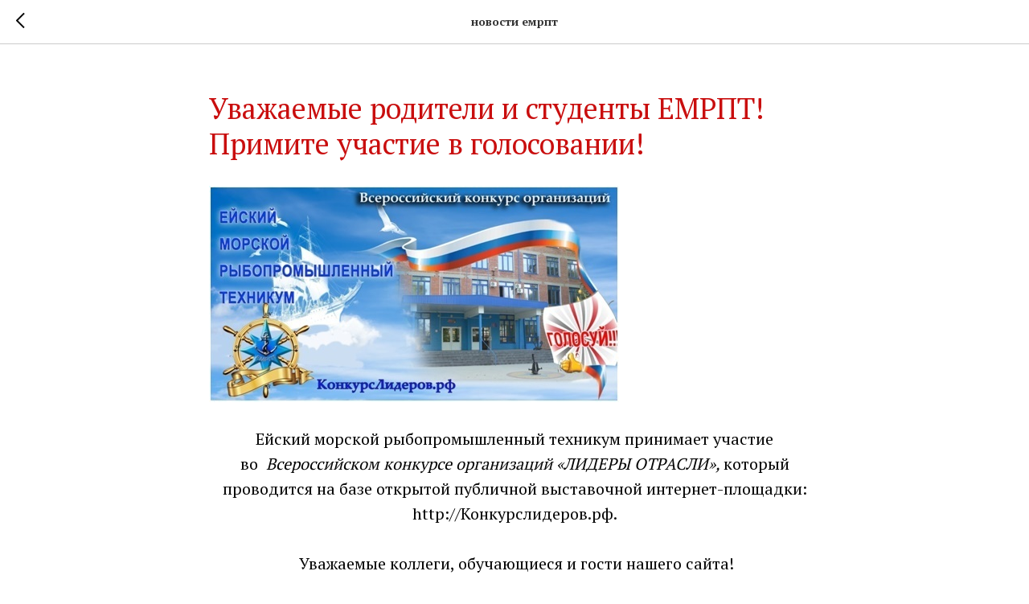

--- FILE ---
content_type: text/css
request_url: https://static.tildacdn.com/ws/project3311293/tilda-blocks-page17992927.min.css?t=1768907872
body_size: 7089
content:
.csssize{height:13871px}#allrecords .r,body{--t-headline-font:'PT Serif',serif;--t-text-font:'PT Serif',serif}.t-body{margin:0px}#allrecords,body{background-color:#ffffff}#allrecords{-webkit-font-smoothing:antialiased}#allrecords a{color:#050505;text-decoration:none}#allrecords a,#allrecords button,#allrecords .t-radio,#allrecords .t-checkbox,#allrecords .t-img-select{outline:none}#allrecords a:focus-visible,#allrecords button:focus-visible,#allrecords .t-focusable,#allrecords .t-focusable .t-btn,#allrecords .t-focusable .t-btntext,#allrecords .t-img-select:focus-visible+.t-img-select__indicator,#allrecords .t-img-select:focus-visible+.t-img-select__indicator:after,#allrecords .t-radio:focus-visible+.t-radio__indicator,#allrecords .t-checkbox:focus-visible+.t-checkbox__indicator{outline-color:#2015FF;outline-offset:4px;outline-style:auto}#allrecords .t-descr a:focus-visible,#allrecords .t-sociallinks a:focus-visible,#allrecords .ya-share2__link:focus-visible{outline-offset:2px}#allrecords a[href^=tel]{color:inherit;text-decoration:none}#allrecords ol{padding-left:22px}#allrecords ul{padding-left:20px}#allrecords b,#allrecords strong{font-weight:700}@media print{body,html{min-width:1200px;max-width:1200px;padding:0;margin:0 auto;border:none}}.t-records{-webkit-font_smoothing:antialiased;background-color:#ffffff}.t-records a{color:#050505;text-decoration:none}.t-records a[href^=tel]{color:inherit;text-decoration:none}.t-records ol{padding-left:22px;margin-top:0px;margin-bottom:10px}.t-records ul{padding-left:20px;margin-top:0px;margin-bottom:10px}.t-mbfix{opacity:.01;-webkit-transform:translateX(0px);-ms-transform:translateX(0px);transform:translateX(0px);position:fixed;width:100%;height:500px;background-color:white;top:0px;left:0px;z-index:10000;-webkit-transition:all 0.1s ease;transition:all 0.1s ease}.t-mbfix_hide{-webkit-transform:translateX(3000px);-ms-transform:translateX(3000px);transform:translateX(3000px)}img:not([src]){visibility:hidden}.t-body_scroll-locked{position:fixed;left:0;width:100%;height:100%;overflow:hidden}.r_anim{-webkit-transition:opacity 0.5s;transition:opacity 0.5s}.r_hidden{opacity:0}.r_showed{opacity:1}@media screen and (max-width:1024px){a:active,button:active{-webkit-tap-highlight-color:rgba(255,255,255,.1)}}.t-text{font-family:'PT Serif',serif;font-weight:300;color:#050505}.t-text_md{font-size:20px;line-height:1.55}.t-name{font-family:'PT Serif',serif;font-weight:500;color:#c90e0e}.t-name_xs{font-size:16px;line-height:1.35}.t-name_sm{font-size:18px;line-height:1.35}.t-name_md{font-size:20px;line-height:1.35}.t-heading{font-family:'PT Serif',serif;font-weight:500;color:#c90e0e}.t-heading_xs{font-size:26px;line-height:1.23}.t-heading_sm{font-size:28px;line-height:1.17}.t-heading_lg{font-size:32px;line-height:1.17}.t-title{font-family:'PT Serif',serif;font-weight:400;color:#c90e0e}.t-title_xxs{font-size:36px;line-height:1.23}.t-title_xs{font-size:42px;line-height:1.23}.t-title_md{font-size:52px;line-height:1.23}.t-descr{font-family:'PT Serif',serif;font-weight:300;color:#050505}.t-descr_xxs{font-size:14px;line-height:1.55}.t-descr_xs{font-size:16px;line-height:1.55}.t-descr_sm{font-size:18px;line-height:1.55}.t-descr_lg{font-size:22px;line-height:1.55}.t-uptitle{font-family:'PT Serif',serif;font-weight:500;color:#050505;letter-spacing:2.5px}.t-uptitle_xs{font-size:12px}.t-uptitle_sm{font-size:14px}.t-uptitle_xxl{font-size:22px;letter-spacing:2px}.t-btn{display:inline-block;font-family:'PT Serif',serif;border:0 none;text-align:center;white-space:nowrap;vertical-align:middle;font-weight:700;background-image:none;cursor:pointer;-webkit-appearance:none;-webkit-user-select:none;-moz-user-select:none;-ms-user-select:none;-o-user-select:none;user-select:none;-webkit-box-sizing:border-box;-moz-box-sizing:border-box;box-sizing:border-box}.t-btn td{vertical-align:middle}.t-btn_sending{opacity:.5}.t-btn_xs{height:35px;font-size:13px;padding-left:15px;padding-right:15px}.t-btn_sm{height:45px;font-size:14px;padding-left:30px;padding-right:30px}.t-btn_md{height:60px;font-size:16px;padding-left:60px;padding-right:60px}.t-align_center{text-align:center}.t-align_left{text-align:left}.t-margin_auto{margin-left:auto;margin-right:auto}.t-valign_middle{vertical-align:middle}.t-popup{display:none}.t-input{font-family:'PT Serif',serif}.t-rec_pt_0{padding-top:0}.t-rec_pt_15{padding-top:15px}.t-rec_pt_30{padding-top:30px}.t-rec_pt_60{padding-top:60px}.t-rec_pb_0{padding-bottom:0}.t-rec_pb_30{padding-bottom:30px}.t-rec_pb_60{padding-bottom:60px}.t-rec_pb_90{padding-bottom:90px}.t-btnflex,.t-btn.t-btnflex,.t-submit.t-btnflex{display:inline-flex;align-items:center;justify-content:center;gap:1ch;max-width:100%;height:unset;padding:0;overflow:hidden;font-family:'PT Serif',serif,Arial,sans-serif;font-weight:600;line-height:var(--line-height,1.4);padding-top:calc(((var(--height,0px) - 1em * var(--line-height,1.4)) / 2) - var(--border-width,0px));padding-bottom:calc(((var(--height,0px) - 1em * var(--line-height,1.4)) / 2) - var(--border-width,0px));box-sizing:border-box;border-style:solid;border-color:transparent;border-width:var(--border-width,0);background-image:none;cursor:pointer;user-select:none;text-decoration:none;color:inherit;border-radius:0;background-color:transparent;white-space:nowrap}.t-btnflex.t-btnflex_icon_hover_only:not(:hover){gap:0}.t-btnflex__text{max-width:100%;overflow:hidden;text-align:center;white-space:inherit;text-overflow:ellipsis}.t-btnflex__icon{position:relative;flex-shrink:0;width:1.4em;height:1.4em;transition-duration:inherit}.t-btnflex.t-btnflex_icon_hover_only .t-btnflex__icon{transition-property:width;transition-timing-function:inherit}.t-btnflex.t-btnflex_icon_hover_only:not(:hover) .t-btnflex__icon{width:0}.t-btnflex__icon::before,.t-btnflex__icon::after{position:absolute;top:0;left:0;width:100%;height:100%;background-position:center;background-size:contain;background-repeat:no-repeat}.t-btnflex__icon::before{content:'';background-image:var(--icon,none);transition:opacity cubic-bezier(.25,1,.5,1),visibility cubic-bezier(.25,1,.5,1),color ease-in-out;transition-duration:inherit}.t-btnflex__icon.t-btnflex__icon_default_glyph::before{-webkit-mask-image:var(--icon,none);mask-image:var(--icon,none);-webkit-mask-position:center;mask-position:center;-webkit-mask-size:contain;mask-size:contain;-webkit-mask-repeat:no-repeat;mask-repeat:no-repeat;background-image:none;background-color:currentcolor}.t-btnflex__icon_has_hover::after{content:'';opacity:0;visibility:hidden;background-image:var(--icon-hover,none);transition:opacity cubic-bezier(.45,0,.55,1),visibility cubic-bezier(.45,0,.55,1),color ease-in-out;transition-duration:inherit}.t-btnflex__icon.t-btnflex__icon_hover_glyph::after{-webkit-mask-image:var(--icon-hover,none);mask-image:var(--icon-hover,none);-webkit-mask-position:center;mask-position:center;-webkit-mask-size:contain;mask-size:contain;-webkit-mask-repeat:no-repeat;mask-repeat:no-repeat;background-image:none;background-color:currentcolor}@media (hover:hover){.t-btnflex:hover .t-btnflex__icon_has_hover::before{opacity:0;visibility:hidden;transition-timing-function:cubic-bezier(.5,0,.75,0)}.t-btnflex:hover .t-btnflex__icon_has_hover::after{opacity:1;visibility:visible}}.t-btnflex_xs,.t-btn.t-btnflex_xs,.t-submit.t-btnflex_xs{--height:35px;font-size:13px;padding-left:15px;padding-right:15px}.t-btnflex_sm,.t-btn.t-btnflex_sm,.t-submit.t-btnflex_sm{--height:45px;font-size:14px;padding-left:30px;padding-right:30px}.t-btnflex_smd,.t-btn.t-btnflex_smd,.t-submit.t-btnflex_smd{--height:50px;font-size:15px;padding-left:44px;padding-right:44px}.t-btnflex_md,.t-btn.t-btnflex_md,.t-submit.t-btnflex_md{--height:60px;font-size:16px;padding-left:60px;padding-right:60px}.t-btnflex_lg,.t-btn.t-btnflex_lg,.t-submit.t-btnflex_lg{--height:60px;font-size:22px;padding-left:70px;padding-right:70px}.t-btnflex_xl,.t-btn.t-btnflex_xl,.t-submit.t-btnflex_xl{--height:80px;font-size:26px;padding-left:80px;padding-right:80px}.t-btnflex_xxl,.t-btn.t-btnflex_xxl,.t-submit.t-btnflex_xxl{--height:100px;font-size:30px;padding-left:90px;padding-right:90px}@media screen and (max-width:1200px){.t-text_md{font-size:18px}.t-descr_xxs{font-size:12px}.t-descr_xs{font-size:14px}.t-descr_sm{font-size:16px}.t-descr_lg{font-size:20px}.t-uptitle_xxl{font-size:20px}.t-title_xxs{font-size:32px}.t-title_xs{font-size:38px}.t-title_md{font-size:48px}.t-name_xs{font-size:14px}.t-name_sm{font-size:16px}.t-name_md{font-size:18px}.t-heading_xs{font-size:24px}.t-heading_sm{font-size:26px}.t-heading_lg{font-size:30px}.t-btnflex_sm,.t-btn.t-btnflex_sm,.t-submit.t-btnflex_sm{padding-left:25px;padding-right:25px}.t-btnflex_smd,.t-btn.t-btnflex_smd,.t-submit.t-btnflex_smd{padding-left:30px;padding-right:30px}.t-btnflex_md,.t-btn.t-btnflex_md,.t-submit.t-btnflex_md{padding-left:45px;padding-right:45px}.t-btnflex_lg,.t-btn.t-btnflex_lg,.t-submit.t-btnflex_lg{padding-left:55px;padding-right:55px}.t-btnflex_xl,.t-btn.t-btnflex_xl,.t-submit.t-btnflex_xl{padding-left:65px;padding-right:65px}.t-btnflex_xxl,.t-btn.t-btnflex_xxl,.t-submit.t-btnflex_xxl{padding-left:75px;padding-right:75px}}@media screen and (max-width:640px){.t-text_md{font-size:16px;line-height:1.45}.t-descr_xs{font-size:12px;line-height:1.45}.t-descr_sm{font-size:14px;line-height:1.45}.t-descr_lg{font-size:18px;line-height:1.45}.t-uptitle_xs{font-size:10px}.t-uptitle_sm{font-size:10px}.t-uptitle_xxl{font-size:18px}.t-title_xxs{font-size:28px}.t-title_xs{font-size:30px}.t-title_md{font-size:30px}.t-name_xs{font-size:12px}.t-name_sm{font-size:14px}.t-name_md{font-size:16px}.t-heading_xs{font-size:22px}.t-heading_sm{font-size:24px}.t-heading_lg{font-size:26px}.t-btn{white-space:normal}.t-btn_sm{padding-left:20px;padding-right:20px}.t-btn_md{padding-left:30px;padding-right:30px}.t-btnflex,.t-btn.t-btnflex,.t-submit.t-btnflex{white-space:normal}.t-btnflex_sm,.t-btn.t-btnflex_sm,.t-submit.t-btnflex_sm{padding-left:20px;padding-right:20px}.t-btnflex_smd,.t-btn.t-btnflex_smd,.t-submit.t-btnflex_smd{padding-left:25px;padding-right:25px}.t-btnflex_md,.t-btn.t-btnflex_md,.t-submit.t-btnflex_md{padding-left:30px;padding-right:30px}.t-btnflex_lg,.t-btn.t-btnflex_lg,.t-submit.t-btnflex_lg{font-size:18px;padding-left:40px;padding-right:40px}.t-btnflex_xl,.t-btn.t-btnflex_xl,.t-submit.t-btnflex_xl{font-size:22px;padding-left:50px;padding-right:50px}.t-btnflex_xxl,.t-btn.t-btnflex_xxl,.t-submit.t-btnflex_xxl{font-size:26px;padding-left:60px;padding-right:60px}}@media screen and (max-width:480px){.t-rec_pt_0{padding-top:0}.t-rec_pt_15{padding-top:15px}.t-rec_pt_30{padding-top:30px}.t-rec_pt_60{padding-top:60px}.t-rec_pb_0{padding-bottom:0}.t-rec_pb_30{padding-bottom:30px}.t-rec_pb_60{padding-bottom:60px}.t-rec_pb_90{padding-bottom:90px}.t-rec_pt-res-480_0{padding-top:0!important}.t-rec_pb-res-480_0{padding-bottom:0!important}.t-btn_xs{height:40px}.t-btn_sm{height:50px}.t-btnflex_xs,.t-btn.t-btnflex_xs,.t-submit.t-btnflex_xs{--height:40px}.t-btnflex_sm,.t-btn.t-btnflex_sm,.t-submit.t-btnflex_sm{--height:50px}}.t569 .t-section__topwrapper{margin-bottom:105px}.t569 .t-section__title{margin-bottom:40px}.t569 .t-section__descr{max-width:560px}.t569 .t-section__bottomwrapper{margin-top:105px}.t569__imgwrapper{position:relative}.t569__line{display:-webkit-box;display:-webkit-flex;display:-ms-flexbox;display:flex;-webkit-flex-wrap:wrap;-ms-flex-wrap:wrap;flex-wrap:wrap;-webkit-justify-content:space-around;-ms-flex-pack:distribute;justify-content:space-around;position:absolute;top:50%;left:-20px;width:100%;-moz-transform:translate(-50%,-50%);-ms-transform:translate(-50%,-50%);-webkit-transform:translate(-50%,-50%);-o-transform:translate(-50%,-50%);transform:translate(-50%,-50%)}.t569__cirqle{width:4px;height:4px;border-radius:30px;background-color:#222}.t569__bgimg{width:100px;height:100px;background-size:cover;background-repeat:no-repeat;background-position:center;border-radius:50%;-moz-border-radius:50%;-webkit-border-radius:50%;border:2px solid #222}.t569__textwrapper{margin-top:25px}.t569__text{margin-top:15px}.t569__uptitle{margin-bottom:15px}.t569__line-mobile{display:none}@media screen and (max-width:1200px){.t569__line{left:-10px}}@media only screen and (max-width:960px){.t569 .t-section__bottomwrapper{margin-top:45px}.t569 .t-section__topwrapper{margin-bottom:45px}.t569 .t-section__title{margin-bottom:20px}.t569__col{padding-top:30px}.t569__col:first-child{padding-top:0}.t569__line{display:none}.t569__line-mobile{display:block;margin-bottom:30px}.t569__cirqle{margin:0 auto 10px}}.t794__tooltip-menu{position:absolute;display:none;opacity:0;z-index:6000000;width:100%;max-width:100px;background-color:#fff;text-align:center;box-shadow:0 0 7px 0 rgba(0,0,0,.2);border-radius:0;-webkit-font-smoothing:antialiased;transition:opacity 0.2s cubic-bezier(.895,.03,.685,.22);-webkit-transition:opacity 0.2s cubic-bezier(.895,.03,.685,.22)}.t794__tooltip-menu_show{opacity:1}.t794__tooltip-menu::after,.t794__tooltip-menu::before{content:'';position:absolute;border:solid transparent;border-width:10px;right:50%;transform:translateX(50%)}.t794__tooltip-menu_bottom::after,.t794__tooltip-menu_bottom::before{top:-20px;border-bottom-color:#fff}.t794__tooltip-menu_top::after,.t794__tooltip-menu_top::before{bottom:-20px;border-top-color:#fff}.t794__tooltip-menu-corner{position:absolute;border:solid transparent;border-width:10px;width:15px;aspect-ratio:1;transform:rotate(45deg);border-color:transparent;background-clip:padding-box}.t794__content{position:relative;padding:18px 20px;overflow:auto;box-sizing:border-box;max-height:100%}.t794__list{padding-left:0!important;list-style-type:none;margin-bottom:0!important}.t794__list_item{margin-bottom:12px}.t794__list_item:last-child{margin-bottom:0}.t794__typo{text-decoration:none;font-size:14px;width:100%;display:block;color:#222}#allrecords .t794__typo{color:#222}.t794__arrow{display:inline-block;vertical-align:middle;margin-left:6px;position:relative;border-color:inherit}.t794__arrow::after{content:'';width:0;height:0;border-style:solid;border-width:4px 3px 0;position:absolute;top:45%;left:0;-moz-transform:translateY(-50%);-ms-transform:translateY(-50%);-webkit-transform:translateY(-50%);-o-transform:translateY(-50%);transform:translateY(-50%);border-color:transparent;border-top-color:inherit;transition:-webkit-transform 0.3s;transition:transform 0.3s;transition:transform 0.3s,-webkit-transform 0.3s}.t794__tm-link_active .t794__arrow::after{-webkit-transform:translateY(-50%) rotate(180deg);-ms-transform:translateY(-50%) rotate(180deg);transform:translateY(-50%) rotate(180deg)}@media screen and (max-width:980px){.t794__tooltip-menu{box-shadow:none;width:100%;box-sizing:border-box}.t794__tooltip-menu_mobile{margin-top:10px;margin-bottom:10px}}.t151b{position:relative;height:60px}.t151b__centered{text-align:center;width:100%}.t151b__text{text-align:center;border-radius:50%;-moz-border-radius:50%;-webkit-border-radius:50%;font-size:60px;color:'PT Serif',serif;font-family:Georgia,serif;background-color:#fff;margin:0 auto;width:60px;height:60px;overflow:hidden;white-space:nowrap;line-height:60px;z-index:2;position:relative}.t151b__wrapper{width:100%;position:absolute}.t151b__line{position:relative;height:1px;background-color:#050505;border:none;opacity:.2;text-align:center;margin:0;padding:0;margin-top:34px;z-index:1;margin-left:auto;margin-right:auto}.t120__title{padding-top:4px;padding-bottom:14px}.t120__descr{margin-top:-6px;padding-bottom:3px}.t897__container{display:table;margin-left:auto;margin-right:auto;width:100%;max-width:1200px;padding:0}@media screen and (max-width:1200px){.t897__container{max-width:960px;padding:0}}@media screen and (max-width:960px){.t897__container{max-width:640px}}.t897 .t-section__bottomwrapper{margin-top:105px}.t897__scroll-icon-wrapper{display:none}@media screen and (max-width:960px){.t897 .t-section__bottomwrapper{margin-top:45px}.t897__col_mobile-grid{width:50%;display:inline-block;vertical-align:top}.t897__container_mobile-flex{padding-bottom:20px;display:-webkit-box;display:-moz-box;display:-ms-flexbox;display:-webkit-flex;display:flex;overflow-x:scroll;-webkit-overflow-scrolling:touch;max-width:100%;box-sizing:border-box;-ms-overflow-style:none;scrollbar-width:none}.t897__container_mobile-flex::-webkit-scrollbar{display:none}.t897__container_mobile-flex .t-feed__col-grid__wrapper.t-feed__col-grid__wrapper_align .t-feed__button-readmore{margin-top:auto}.t897__container_mobile-flex .t-feed__grid-col{min-width:38%;max-width:38%}.t897__container_mobile-flex .t-feed__grid-col:not(.t-slds__item),.t897__container_mobile-flex.t-feed__container_inrow1 .t-feed__post:first-child,.t897__container_mobile-flex.t-feed__container_inrow2 .t-feed__post:nth-child(-n+2),.t897__container_mobile-flex.t-feed__container_inrow3 .t-feed__post:nth-child(-n+3),.t897__container_mobile-flex.t-feed__container_inrow4 .t-feed__post:nth-child(-n+4){margin-top:0!important}.t897__container_mobile-flex .t-feed__grid-col:first-child{margin-left:20px}.t897__scroll-icon-wrapper{display:block;padding:0 40px 20px 0;color:#a1a1a1;text-align:right;font-size:0;mix-blend-mode:multiply}.t897__scroll-icon{-webkit-animation:t897__icon-anim 1.5s infinite;animation:t897__icon-anim 1.5s infinite}}@-webkit-keyframes t897__icon-anim{0%{-webkit-transform:translate3d(-20px,0,0);opacity:0}10%{-webkit-transform:translate3d(-20px,0,0);opacity:0}20%{-webkit-transform:translate3d(-20px,0,0);opacity:1}70%{-webkit-transform:translate3d(0,0,0);opacity:1}80%{-webkit-transform:translate3d(0,0,0);opacity:1}81%{-webkit-transform:translate3d(0,0,0);opacity:0}100%{-webkit-transform:translate3d(0,0,0);opacity:0}}@keyframes t897__icon-anim{0%{transform:translate3d(-20px,0,0);opacity:0}10%{transform:translate3d(-20px,0,0);opacity:0}20%{transform:translate3d(-20px,0,0);opacity:1}70%{transform:translate3d(0,0,0);opacity:1}80%{transform:translate3d(0,0,0);opacity:1}81%{transform:translate3d(0,0,0);opacity:0}100%{transform:translate3d(0,0,0);opacity:0}}@media screen and (max-width:640px){.t897__col_mobile-grid{padding-left:10px;padding-right:10px}.t897__container_mobile-flex .t-feed__grid-col:first-child{margin-left:0}.t897__container_mobile-flex .t-feed__grid-col{min-width:70%;max-width:70%}.t897__scroll-icon-wrapper{padding:0 20px 10px 0}}@media screen and (max-width:480px){.t897__col_mobile-grid{width:100%;display:block}.t897__container_mobile-flex .t-feed__grid-col{min-width:80%;max-width:80%;box-sizing:content-box}.t897__container_mobile-flex .t-feed__grid-col:first-child{padding-right:10px}.t897__container_mobile-flex .t-feed__grid-col:last-child{padding-left:10px}.t897__container_mobile-flex .t-feed__grid-col:not(:first-child,:last-child){padding-right:10px;padding-left:10px}}.t853__container{margin-left:auto;margin-right:auto;width:100%;max-width:1200px;padding:0;-webkit-flex-wrap:wrap;-ms-flex-wrap:wrap;flex-wrap:wrap}.t853__col{margin-top:90px;margin-top:var(--column-margin,90px)}.t853__container[data-blocks-per-row='1'] .t853__col:nth-child(-n+1),.t853__container[data-blocks-per-row='2'] .t853__col:nth-child(-n+2),.t853__container[data-blocks-per-row='3'] .t853__col:nth-child(-n+3),.t853__container[data-blocks-per-row='4'] .t853__col:nth-child(-n+4){margin-top:0}.t853__container li ul{list-style-type:disc}@media screen and (max-width:1200px){.t853__container{max-width:960px;padding:0}}@media screen and (max-width:960px){.t853__container{max-width:640px}}.t853 .t-section__bottomwrapper{margin-top:105px}.t853__imgwrapper{position:relative;width:100%;margin-bottom:20px;padding-bottom:110%}.t853__imgwrapper.t853__imgwrapper_nomargin{margin-bottom:0}.t853__bgimg{background-position:center;background-repeat:no-repeat;background-size:cover;position:absolute;top:0;right:0;bottom:0;left:0;z-index:2;-webkit-transition:opacity 0.1s linear;-o-transition:opacity 0.1s linear;transition:opacity 0.1s linear}.t853__img{max-width:100%;max-height:100%;position:absolute;margin:auto;top:0;right:0;bottom:0;left:0;z-index:2;-webkit-transition:opacity 0.1s linear;-o-transition:opacity 0.1s linear;transition:opacity 0.1s linear}.t853__bgimg_second,.t853__img_second{z-index:1;opacity:0}.t853 .t-card__uptitle{margin-bottom:8px;color:#ff8562}.t853 .t-card__descr{margin-top:8px}.t853 .t-card__btn-wrapper{margin-top:19px}.t853 .t-card__btntext-wrapper{display:inline-block;padding-top:14px}.t853 .t-align_center .t-card__btn,.t853 .t-align_center .t-card__btn-text{margin:0 2px 8px}.t853 .t-align_left .t-card__btn,.t853 .t-align_left .t-card__btn-text{margin:0 4px 8px 0}.t853__scroll-icon-wrapper{display:none}@media screen and (min-width:960px){.t853__imgwrapper:hover .t853__bgimg_first_hover,.t853__imgwrapper:hover .t853__img_first_hover{opacity:0}.t853__imgwrapper:hover .t853__bgimg_second,.t853__imgwrapper:hover .t853__img_second{z-index:3;opacity:1}}@media screen and (max-width:960px){.t853 .t-section__bottomwrapper{margin-top:45px}.t853__container_mobile-grid{font-size:0}.t853__col_mobile-grid{width:50%;display:inline-block;vertical-align:top}.t853__col{margin-top:0;margin-bottom:60px}.t853__col_mobile-grid:last-child{margin-bottom:0;padding-bottom:60px}.t-col_8 .t853__imgwrapper_mobile-nopadding{padding-bottom:0!important;font-size:0}.t-col_8 .t853__imgwrapper_mobile-nopadding .t853__img{position:initial}.t853__img_second{display:none}.t853__container_mobile-flex{display:-webkit-box;display:-ms-flexbox;display:flex;overflow-x:scroll;-webkit-overflow-scrolling:touch;max-width:100%;-webkit-box-sizing:border-box;box-sizing:border-box;-ms-overflow-style:none;scrollbar-width:none;-webkit-flex-wrap:nowrap;-ms-flex-wrap:nowrap;flex-wrap:nowrap}.t853__container_mobile-flex::-webkit-scrollbar{display:none}.t853__container_mobile-flex .t853__col{min-width:38%;max-width:38%;margin-bottom:0!important}.t853__container_mobile-flex .t853__col:first-child{margin-left:20px}.t853__scroll-icon-wrapper{display:block;padding:0 40px 20px 0;color:#a1a1a1;text-align:right;font-size:0;mix-blend-mode:multiply}@-webkit-keyframes t853__icon-anim{0%{-webkit-transform:translate3d(-20px,0,0);opacity:0}10%{-webkit-transform:translate3d(-20px,0,0);opacity:0}20%{-webkit-transform:translate3d(-20px,0,0);opacity:1}70%{-webkit-transform:translate3d(0,0,0);opacity:1}80%{-webkit-transform:translate3d(0,0,0);opacity:1}81%{-webkit-transform:translate3d(0,0,0);opacity:0}100%{-webkit-transform:translate3d(0,0,0);opacity:0}}@keyframes t853__icon-anim{0%{-webkit-transform:translate3d(-20px,0,0);transform:translate3d(-20px,0,0);opacity:0}10%{-webkit-transform:translate3d(-20px,0,0);transform:translate3d(-20px,0,0);opacity:0}20%{-webkit-transform:translate3d(-20px,0,0);transform:translate3d(-20px,0,0);opacity:1}70%{-webkit-transform:translate3d(0,0,0);transform:translate3d(0,0,0);opacity:1}80%{-webkit-transform:translate3d(0,0,0);transform:translate3d(0,0,0);opacity:1}81%{-webkit-transform:translate3d(0,0,0);transform:translate3d(0,0,0);opacity:0}100%{-webkit-transform:translate3d(0,0,0);transform:translate3d(0,0,0);opacity:0}}.t853__scroll-icon{-webkit-animation:t853__icon-anim 1.5s infinite;animation:t853__icon-anim 1.5s infinite}}@media screen and (max-width:640px){.t853__container_mobile-grid{-webkit-box-sizing:border-box;box-sizing:border-box}#allrecords ul.t853__container_mobile-grid.t853__container{padding:0 10px}.t853__col_mobile-grid{padding-top:10px;padding-left:10px;padding-right:10px}.t853__col_mobile-grid.t-column-draggable{padding-top:0;margin-top:10px}.t853__container[data-blocks-per-row='1'] .t853__col_mobile-grid.t-column-draggable:nth-child(-n+1),.t853__container[data-blocks-per-row='2'] .t853__col_mobile-grid.t-column-draggable:nth-child(-n+2),.t853__container[data-blocks-per-row='3'] .t853__col_mobile-grid.t-column-draggable:nth-child(-n+3),.t853__container[data-blocks-per-row='4'] .t853__col_mobile-grid.t-column-draggable:nth-child(-n+4){padding-top:0;margin-top:10px}.t853__container_mobile-flex .t853__col:first-child{margin-left:0}.t853__container_mobile-flex .t853__col{min-width:70%;max-width:70%}.t853__scroll-icon-wrapper{padding:0 20px 10px 0}}@media screen and (max-width:480px){.t853 .t-align_center .t-card__btn-wrapper .t-card__link,.t853 .t-align_center .t-card__btntext-wrapper .t-card__link{margin-bottom:0}.t853__imgwrapper_mobile-nopadding{padding-bottom:0!important;font-size:0}.t853__imgwrapper_mobile-nopadding .t853__img{position:initial}.t853__col_mobile-grid{width:100%;display:block}.t853__container_mobile-flex .t853__col{min-width:80%;max-width:80%;box-sizing:content-box}.t853__container_mobile-flex .t853__col:first-child{padding-right:10px}.t853__container_mobile-flex .t853__col:last-child{padding-left:10px}.t853__container_mobile-flex .t853__col:not(:first-child,:last-child){padding-right:10px;padding-left:10px}}.t075__wrapperleft{padding-left:0;padding-right:0}.t075__wrappercenter{padding-left:20px;padding-right:20px}.t075__img{margin-bottom:14px;width:100px;height:100px}.t075__img_circle{border-radius:50%;-moz-border-radius:50%;-webkit-border-radius:50%}.t075__textclass1 .t075__title{font-size:24px;line-height:30px;margin-bottom:25px;margin-top:18px}.t075__textclass1{font-size:16px;line-height:25px}.t075__textclass2 .t075__title{font-size:18px;line-height:21px;margin-bottom:25px;margin-top:12px}.t075__textclass2{font-size:13px;line-height:20px}.t075__textclass3 .t075__title{font-size:30px;line-height:40px;margin-bottom:25px;margin-top:12px}.t075__textclass3{font-size:16px;line-height:25px}@media screen and (max-width:960px){.t075__textclass1,.t075__textclass2,.t075__textclass3{margin-bottom:45px}}.t738 .t-section__bottomwrapper{margin-top:105px}.t738 .t-slds__arrow_wrapper{width:5%}.t738__slds-wrapper{flex-wrap:wrap;-webkit-flex-wrap:wrap;font-size:0;display:-webkit-box;display:-ms-flexbox;display:flex;justify-content:center;-webkit-justify-content:center}.t738 .t-card__link{display:block;width:100%;margin:0 auto}.t738__img{max-width:100%;width:100%;margin:0 auto}.t738__item{padding:20px;-webkit-box-sizing:border-box;box-sizing:border-box;display:-webkit-box;display:-ms-flexbox;display:flex;-webkit-box-pack:center;-ms-flex-pack:center;justify-content:center;align-items:center;-webkit-box-align:center;-ms-flex-align:center;margin:0}.t738__item_4-in-row{width:25%}.t738__item_6-in-row{width:16.666%}.t738__greyonhovercolor{-webkit-filter:grayscale(100%);-moz-filter:grayscale(100%);-ms-filter:grayscale(100%);-o-filter:grayscale(100%);filter:grayscale(100%);filter:#808080}.t738__greyonhovercolor:hover,.t738 .t-card__col.t-focusable .t738__greyonhovercolor{-webkit-filter:grayscale(0%);-moz-filter:grayscale(0%);-ms-filter:grayscale(0%);-o-filter:grayscale(0%);filter:grayscale(0%);filter:none}.t738__alphaonhover{opacity:.5}.t738__alphaonhover:hover,.t738 .t-card__col.t-focusable .t738__alphaonhover{opacity:1}.t738__width_6{max-width:600px}.t738__width_7{max-width:700px}.t738__width_8{max-width:800px}.t738__width_9{max-width:900px}.t738__width_10{max-width:1000px}.t738__width_11{max-width:1100px}.t738__width_12{max-width:1200px}.t738__width_100{max-width:100%}@media screen and (max-width:1200px){.t738__item{padding:10px}.t738__width_6{max-width:480px}.t738__width_7{max-width:560px}.t738__width_8{max-width:640px}.t738__width_9{max-width:720px}.t738__width_10{max-width:800px}.t738__width_11{max-width:880px}.t738__width_12{max-width:960px}.t738__width_100{max-width:100%}}@media screen and (max-width:960px){.t738 .t-section__bottomwrapper{margin-top:45px}.t738__item_6-in-row{width:33.333%}.t738__witharrows .t-width .t-slds__wrapper{padding:0 35px}}@media screen and (max-width:640px){.t738__item_4-in-row{width:50%}}@media screen and (max-width:440px){.t738__item_6-in-row{width:50%}}.t004{padding-top:8px;padding-bottom:6px;position:relative}.t004__text-column-count_2{column-count:2;column-gap:40px;-moz-column-count:2;-moz-column-gap:40px;-webkit-column-count:2;-webkit-column-gap:40px}.t004__text-column-count_3{column-count:3;column-gap:40px;-moz-column-count:3;-moz-column-gap:40px;-webkit-column-count:3;-webkit-column-gap:40px}.t004__text-column-count_4{column-count:4;column-gap:40px;-moz-column-count:4;-moz-column-gap:40px;-webkit-column-count:4;-webkit-column-gap:40px}.t004__initial-letter::first-letter{font-size:100px;float:left;line-height:.65;margin:10px 10px 10px 0}.t004 table{border-collapse:collapse;font-size:1em;width:100%}.t004 table td,.t004 table th{padding:5px;border:1px solid #ddd;vertical-align:top}.t004 table thead td,.t004 table th{font-weight:700;border-bottom-color:#888}@media screen and (max-width:1200px){.t004__text-column-count_2,.t004__text-column-count_3,.t004__text-column-count_4{column-gap:20px;-moz-column-gap:20px;-webkit-column-gap:20px}}@media screen and (max-width:960px){.t004__text-column-count_2,.t004__text-column-count_3,.t004__text-column-count_4{column-count:1;column-gap:0;-moz-column-count:1;-moz-column-gap:0;-webkit-column-count:1;-webkit-column-gap:0}}@media screen and (max-width:640px){.t004 h1{font-size:28px;line-height:35px}}.t123__centeredContainer{text-align:center}.t-menusub__menu{display:none}.t770{width:100%;z-index:990;top:0;box-shadow:0 1px 3px rgba(0,0,0,0);transition:background-color 0.3s linear}.t770__positionabsolute{position:absolute}.t770__positionfixed{position:fixed}.t770__positionstatic{position:static}.t770__beforeready{visibility:hidden}.t770__maincontainer{width:100%;display:table;position:relative}.t770__maincontainer.t770__c12collumns{max-width:1200px;margin:0 auto}.t770__topwrapper,.t770__bottomwrapper{vertical-align:middle;display:table;width:100%;box-sizing:border-box}.t770__topwrapper{height:80px;position:relative}.t770__bottomwrapper{height:60px;padding:0 40px}.t770__alladditional{height:inherit}.t770__leftwrapper,.t770__rightwrapper{width:50%;box-sizing:border-box;position:absolute;height:inherit;display:table}.t770__leftwrapper{text-align:left;padding-right:200px;padding-left:40px;left:0}.t770__rightwrapper{text-align:right;padding-left:200px;padding-right:40px;left:50%}.t770__additionalwrapper{display:table-cell;vertical-align:middle}.t770__additionalitem,.t770 .t-sociallinks{display:inline-block;vertical-align:middle;padding-top:10px;padding-bottom:10px}.t770 .t-sociallinks{padding-bottom:5px}.t770__imglogo{height:auto;display:block;max-width:300px}.t770__logo{display:inline-block;font-size:24px;font-weight:400;white-space:nowrap}.t770__logowrapper{position:absolute;right:50%;display:table;height:inherit}.t770__logowrapper2{display:table-cell;vertical-align:middle;position:relative;right:-50%;z-index:100}.t770__logowrapper2 a{display:inline-block}.t770 ul{margin:0}.t770__listwrapper{display:table-cell;vertical-align:middle}.t770__list{position:relative;list-style-type:none;margin:0;padding:0!important}.t770__mobilelist{display:none}.t770__list_item{clear:both;font-family:'PT Serif',serif;font-size:14px;display:inline-block;padding-left:15px;padding-right:15px;margin:0;color:#050505;white-space:nowrap}.t770__list_item .t-active{opacity:.7}.t770__list_item:first-child{padding-left:0}.t770__list_item:last-child{padding-right:0}.t770__descr{font-family:'PT Serif',serif;font-size:13px;color:#050505}.t770__btn-wrapper{padding-left:30px}.t-align_center .t770__btn-wrapper{padding-left:20px;padding-right:20px}.t770 .t-btn{height:40px;font-size:14px;padding-left:30px;padding-right:30px}.t770 .t-sociallinks{line-height:0px}.t770 .t-sociallinks__wrapper{display:-webkit-box;display:-ms-flexbox;display:flex;-ms-flex-wrap:wrap;flex-wrap:wrap;width:auto;max-width:400px}#allrecords .t770 ul.t-sociallinks__wrapper{padding-left:0;list-style:none}.t770 .t-sociallinks{display:table;vertical-align:middle}.t770 .t-align_center .t-sociallinks{margin:0 auto}.t770 .t-sociallinks__item{display:inline-block;vertical-align:middle;padding:0 10px 0 0;margin-bottom:5px}.t770__list_item a,#allrecords .t770__list_item a{text-decoration:none;color:#050505}.t770__middlelinewrapper{position:relative}.t770__linewrapper{position:absolute;bottom:0;width:100%}.t770__horizontalline{border:0;background-color:#c2c2c2;height:1px;right:0;bottom:0;margin:0 40px}.t770__btn-wrapper{position:relative;z-index:1}@media screen and (max-width:1200px){.t770__btn-wrapper{padding-left:15px}.t770__topwrapper{padding:0 20px}.t770__bottomwrapper{padding:0 20px}}@media screen and (max-width:980px){.t770 .t978__content{padding:15px}.t770 .t978__tooltip-menu .t978__submenu-content{padding:15px 20px}.t770 .t-menu__link-item{padding:0!important}.t770__mobilelist{display:block}.t770__desktoplist{display:none!important}.t770__topwrapper,.t770__bottomwrapper{height:auto!important}.t770__leftwrapper,.t770__rightwrapper{position:static;width:100%;padding:0!important;text-align:center}.t770__middlelinewrapper{display:none}.t770__listwrapper{display:block;padding:20px 0}.t770{position:static;text-align:center;display:block;margin:0;padding:0;height:auto!important}.t770__positionabsolute,.t770__positionfixed,.t770__positionstatic{position:static}.t770__imglogo{width:auto!important;box-sizing:border-box;padding:20px;margin:0 auto}.t770__imglogomobile.t770__imglogo{width:100%!important}.t770__btn-wrapper{display:table;padding:15px 0;margin:0 auto;text-align:center}.t770__additional_descr,.t770 .t-sociallinks{display:table;padding:10px 0;margin:0 auto;text-align:center}.t770__descr{max-width:600px;margin:0 auto}.t770__logo{text-align:center;margin:20px;white-space:normal;padding:0}.t770 img{float:inherit}.t770 .t770__list_item{display:block;text-align:center;padding:10px!important;white-space:normal}.t770__logowrapper{position:static;display:block;width:100%;padding:20px;box-sizing:border-box}.t770__logowrapper2{display:block;position:static}.t770__topwrapper,.t770__bottomwrapper{padding:0!important;width:100%;display:block}.t770__alladditional{padding:20px 0}.t770__list{display:block;padding:0!important}}.t985__overlay{position:fixed;top:0;height:100%;width:100%;left:0;right:0;z-index:99999;overflow:auto;display:none}.t985__widgetheader{position:fixed;top:0;left:0;right:0;background:#fff;box-shadow:0 5px 10px 0 rgba(0,0,0,.1);z-index:99999;padding:45px 0}.t985__inputcontainer{display:-webkit-flex;display:-ms-flexbox;display:flex;-webkit-align-items:center;-ms-flex-align:center;align-items:center}.t985__searchvariants{display:-webkit-flex;display:-ms-flexbox;display:flex;-webkit-flex-wrap:wrap;-ms-flex-wrap:wrap;flex-wrap:wrap;-webkit-align-items:center;-ms-flex-align:center;align-items:center;margin-top:30px}.t985__searchvariant{padding:3px 9px;border:1px solid #c4c4c4;border-radius:50px;color:#777;cursor:pointer;margin-right:5px;margin-bottom:5px}.t985__blockinput{border:1px solid rgba(196,196,196,1);height:60px;width:100%;position:relative;margin-left:auto;margin-right:auto;display:-webkit-flex;display:-ms-flexbox;display:flex;-webkit-align-items:center;-ms-flex-align:center;align-items:center;padding-right:15px;box-sizing:border-box}.t985__overlay .t985__input{background-color:transparent;-webkit-appearance:none;border-radius:0;padding:0 55px}.t985__search-icon{position:absolute;left:0;margin:auto 0;top:2px;bottom:0;padding-right:5px;padding-left:5px;width:45px;cursor:pointer}.t985__bgimg{width:100%;height:100%;background-repeat:no-repeat;background-position:center}.t985__close-icon{margin-left:20px;margin-right:20px;cursor:pointer}.t985__clear-icon{cursor:pointer;display:none}.t985__loading-icon{display:none}.t985__input::placeholder{color:rgba(187,187,187,1)}.t985__search-widget-button{display:block;position:fixed;top:100px;right:50px;z-index:4000;padding:0;background-color:transparent;border:none;border-radius:50%;outline:none}.t985__search-widget-icon{background-color:rgba(255,255,255,.8);border-radius:50px;width:80px;height:80px;cursor:pointer;box-shadow:0 0 10px 0 rgba(0,0,0,.2);will-change:transform;transition:-webkit-transform 0.2s ease-in-out;transition:transform 0.2s ease-in-out;transition:transform 0.2s ease-in-out,-webkit-transform 0.2s ease-in-out;overflow:hidden}.t985__search-widget-icon:hover{-webkit-transform:scale(1.1);transform:scale(1.1)}.t985__search-widget-button:focus-visible{-webkit-transform:scale(1.1);transform:scale(1.1)}@media screen and (max-width:960px){.t985__search-widget-icon{right:20px}.t985__searchvariants{margin:15px 0}.t985__close-icon{margin-right:23px}.t985__close-icon svg{width:17px;height:17px}.t985__overlay .t985__input{padding:0 0 0 45px!important}.t985__search-icon{padding-left:5px!important}.t985__widgetheader_hasvariants .t985__blockinput,.t985__widgetheader_hasvariants .t985__input{height:44px}.t985__widgetheader_hasvariants .t985__inputcontainer{margin-top:10px}}@media screen and (max-width:640px){.t985__search-widget-icon,.t985__search-widget-icon svg{width:60px;height:60px}}.t997 .t-cover__wrapper{position:relative}.t997__wrapper{display:-webkit-flex;display:-ms-flexbox;display:flex;min-height:calc(100% - 40px);box-sizing:border-box}.t997__buttons{display:inline-flex;align-items:center;flex-wrap:wrap;gap:12px}.t997__buttons:has(.t-btntext){column-gap:30px}.t997__inner{display:-webkit-flex;display:-ms-flexbox;display:flex;-webkit-flex-direction:column;-ms-flex-direction:column;flex-direction:column;width:100%}.t997__header-wrapper{-webkit-flex-grow:1;-ms-flex-positive:1;flex-grow:1;display:-webkit-flex;display:-ms-flexbox;display:flex;-webkit-flex-direction:column;-ms-flex-direction:column;flex-direction:column;-webkit-justify-content:center;-ms-flex-pack:center;justify-content:center;padding:110px 0 60px}.t997__cards-wrapper{margin-top:auto;margin-bottom:30px}.t997__cards-wrapper::before,.t997__cards-wrapper::after{content:'';display:table;clear:both}.t997__header-wrapper .t997__title{color:#fff}.t997__header-wrapper .t997__descr{padding:40px 0 30px;color:#fff}.t997__card-title{min-height:20px;margin-bottom:20px}.t997__col{display:flex;margin-bottom:20px}.t997__imgwrapper{flex-shrink:0;width:30px;margin-right:15px;margin-top:3px}.t997__img{width:100%}.t997__separator{margin-bottom:50px}.t997 .t-align_center .t997__title,.t997 .t-align_center .t997__descr{margin-left:auto;margin-right:auto}.t997__card-desc,.t997__card-title{color:#fff}.t997__header-row{display:flex;gap:60px;align-items:flex-start;--t997-header-row-title-width:500px;--t997-header-row-descr-width:600px;--t997-header-row-full-width:1100px}.t997__header-row .t997__title{flex-basis:var(--t997-title-max-width,calc(var(--t997-header-row-full-width) - var(--t997-descr-max-width,var(--t997-header-row-descr-width))));text-align:left}.t997__header-row .t997__descr{padding-top:0}.t997__descr-wrapper{flex-basis:var(--t997-descr-max-width,calc(var(--t997-header-row-full-width) - var(--t997-title-max-width,var(--t997-header-row-title-width))));text-align:left}.t997__img-title-wrapper{display:flex}.t997__col.t-align_center .t997__img-title-wrapper{justify-content:center}@media screen and (max-width:960px){.t997__col{margin-bottom:40px}.t997__col:last-child{margin-bottom:0}.t997__header-row .t997__title,.t997__header-row .t997__descr-wrapper{flex-basis:auto}.t997__header-row{flex-direction:column}}@media screen and (max-width:640px){.t997__wrapper{min-height:unset;padding:0}.t997__header-wrapper{-webkit-flex-grow:0;-ms-flex-positive:0;flex-grow:0;padding:80px 0 100px}.t997__cards-wrapper{margin-top:0}.t997__descr{padding:20px 0 34px}.t997__card-title{margin-bottom:15px}}.t833__demo{position:relative;margin:0 auto;text-align:center}.t833__demo::before,.t833__demo::after{content:'';display:table}.t833__demo::after{clear:both}.t833__demo-col{display:inline;float:left;margin-bottom:40px}.t833__demo-item{width:100%;height:200px;background-size:cover;background-color:#000;background-repeat:no-repeat;background-position:center center}.t833__sliderwrapper{position:relative;top:0;left:0;height:100%;display:block;z-index:0;width:100%}@media screen and (max-width:1200px){.t833__sliderwrapper.t-screenmin-1200px{display:none}}@media screen and (max-width:980px){.t833__sliderwrapper.t-screenmin-980px{display:none}}@media screen and (max-width:640px){.t833__sliderwrapper.t-screenmin-640px{display:none}}@media screen and (max-width:480px){.t833__sliderwrapper.t-screenmin-480px{display:none}}@media screen and (max-width:320px){.t833__sliderwrapper.t-screenmin-320px{display:none}}@media screen and (min-width:321px){.t833__sliderwrapper.t-screenmax-320px{display:none}}@media screen and (min-width:481px){.t833__sliderwrapper.t-screenmax-480px{display:none}}@media screen and (min-width:641px){.t833__sliderwrapper.t-screenmax-640px{display:none}}@media screen and (min-width:981px){.t833__sliderwrapper.t-screenmax-980px{display:none}}@media screen and (min-width:1201px){.t833__sliderwrapper.t-screenmax-1200px{display:none}}.t833__slider{position:relative;width:100%;height:100%}.t833__filter{position:absolute;top:0;left:0;width:100%;height:100%;z-index:3}.t833__slide{width:100%;height:100%}.t833__slide{position:absolute;z-index:2;width:100%;height:100%;top:0;left:0;-webkit-transform:scale(1);-ms-transform:scale(1);transform:scale(1);background-size:cover;background-color:#000;background-repeat:no-repeat;background-position:center center;opacity:0}.t833__slide.t833__slide_opacity:first-child{opacity:1}.t833__slider_fade .t833__slide.t833__slide_fx:first-child+.t833__slide~.t833__slide,.t833__slider_fade .t833__slide.t833__slide_fx1{z-index:1}.t833__slider_zoom .t833__slide.t833__slide_fx:first-child+.t833__slide~.t833__slide,.t833__slider_zoom .t833__slide.t833__slide_fx1{z-index:1}.t833__slider_effect .t833__slide.t833__slide_fx:first-child+.t833__slide~.t833__slide,.t833__slider_effect .t833__slide.t833__slide_fx1{z-index:1}.t833__slider_fade .t833__slide{-webkit-transition:opacity 3s,-webkit-transform 8s;-o-transition:opacity 3s,transform 8s;transition:opacity 3s,transform 8s,-webkit-transform 8s}.t833__slider_fade .t833__slide.t833__slide_fx,.t833__slider_fade .t833__slide.t833__slide_fx1{-webkit-transform:translate3d(0,0,0);-ms-transform:translate3d(0,0,0);transform:translate3d(0,0,0);opacity:1}.t833__slider_zoom .t833__slide{-webkit-transform:scale(1.3);-ms-transform:scale(1.3);transform:scale(1.3);-webkit-transition:opacity 3s,-webkit-transform 8s;-o-transition:opacity 3s,transform 8s;transition:opacity 3s,transform 8s,-webkit-transform 8s}.t833__slider_zoom .t833__slide.t833__slide_fx,.t833__slider_zoom .t833__slide.t833__slide_fx1{-webkit-transform:scale(1);-ms-transform:scale(1);transform:scale(1);opacity:1}.t833__slider_effect .t833__slide{-webkit-transform:scale(1);-ms-transform:scale(1);transform:scale(1);-webkit-transition:opacity 3s,-webkit-transform 8s;-o-transition:opacity 3s,transform 8s;transition:opacity 3s,transform 8s,-webkit-transform 8s}.t833__slider_effect .t833__slide.t833__slide_fx,.t833__slider_effect .t833__slide.t833__slide_fx1{-webkit-transform:scale(1.3);-ms-transform:scale(1.3);transform:scale(1.3);opacity:1}@media screen and (max-width:1200px){.t833__demo-col{margin-bottom:20px}}@media screen and (max-width:960px){.t833__demo-col{margin-left:auto;margin-right:auto;width:100%}.t833__demo-item{width:320px;margin-left:auto;margin-right:auto}}.t557__snow-recid-holder{display:none}.t557__text{margin:0 5px;display:inline-block}.t557__snow-flake{width:12px;fill:#fff;display:inline-block;vertical-align:middle;margin:5px}.t557__snow-layer{position:absolute;top:0;width:100%;height:inherit;background-image:url('https://static.tildacdn.com/img/snowflakes_1.png'),url('https://static.tildacdn.com/img/snowflakes_2.png');-webkit-animation:t557__snow 20s linear infinite;-moz-animation:t557__snow 20s linear infinite;-o-animation:t557__snow 20s linear infinite;animation:t557__snow 20s linear infinite;opacity:0;-webkit-backface-visibility:hidden;backface-visibility:hidden;pointer-events:none;transition:opacity 1s;-webkit-transition:opacity 1s;-moz-transition:opacity 1s;-ms-transition:opacity 1s;-o-transition:opacity 1s}.t557__snow-layer_2{position:absolute;top:0;width:100%;height:inherit;background-image:url('https://static.tildacdn.com/img/snowflakes_1.png');-webkit-animation:t557__snow 20s linear infinite;-moz-animation:t557__snow 20s linear infinite;-o-animation:t557__snow 20s linear infinite;animation:t557__snow 20s linear infinite;opacity:0;-webkit-backface-visibility:hidden;backface-visibility:hidden;pointer-events:none;transition:opacity 1s;-webkit-transition:opacity 1s;-moz-transition:opacity 1s;-ms-transition:opacity 1s;-o-transition:opacity 1s}.t557__snow-layer_3{position:absolute;top:0;width:100%;height:inherit;background-image:url('https://static.tildacdn.com/img/snowflakes_1.png'),url('https://static.tildacdn.com/img/snowflakes_2.png'),url('https://static.tildacdn.com/img/snowflakes_3.png');-webkit-animation:t557__snow 20s linear infinite;-moz-animation:t557__snow 20s linear infinite;-o-animation:t557__snow 20s linear infinite;animation:t557__snow 20s linear infinite;opacity:0;-webkit-backface-visibility:hidden;backface-visibility:hidden;pointer-events:none;transition:opacity 1s;-webkit-transition:opacity 1s;-moz-transition:opacity 1s;-ms-transition:opacity 1s;-o-transition:opacity 1s}@-webkit-keyframes t557__snow{0%{background-position:0 0,0 0,600px 0}100%{background-position:600px 900px,400px 400px,300px 600px}}@-moz-keyframes t557__snow{0%{background-position:0 0,0 0,600px 0}100%{background-position:600px 900px,400px 400px,300px 600px}}@-o-keyframes t557__snow{0%{background-position:0 0,0 0,600px 0}100%{background-position:600px 900px,400px 400px,300px 600px}}@keyframes t557__snow{0%{background-position:0 0,0 0,600px 0}100%{background-position:600px 900px,400px 400px,300px 600px}}.t457{text-align:center}.t457__col_mt30{margin-top:30px}.t457__logo{width:100%}.t457__link{display:inline-block}.t457__img{max-width:150px;vertical-align:bottom}.t457__ul{text-align:center;list-style-type:none;padding-left:10px!important;padding-top:16px;padding-right:10px;padding-bottom:0;margin:0}.t457__li{clear:both;font-family:'PT Serif',serif;color:#050505;font-size:14px;display:inline-block;padding-left:15px;padding-right:15px;margin:0;font-weight:600}.t457__li a{display:inline-block}.t457 a{text-decoration:none}.t457__copyright{text-align:center;font-family:'PT Serif',serif;font-size:14px;color:#050505;opacity:.7;padding-top:40px;padding-bottom:10px}@media screen and (max-width:960px){.t457__ul{padding-top:16px}}@media screen and (max-width:640px){.t457 li{display:inline-block;margin-bottom:20px}}